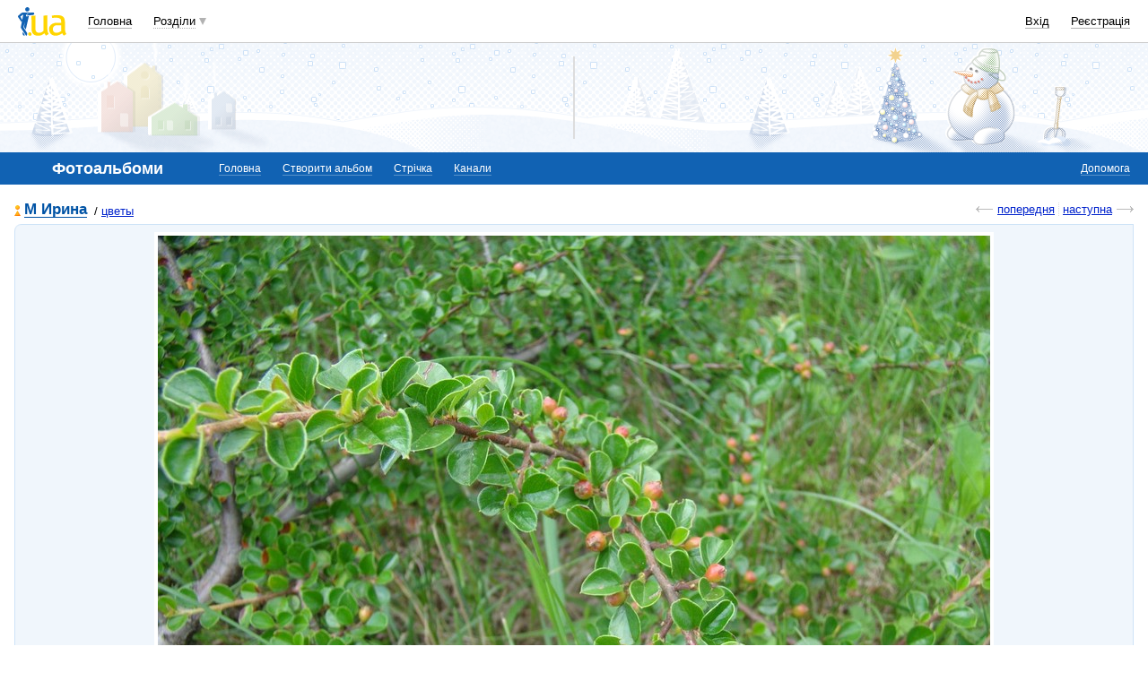

--- FILE ---
content_type: text/html; charset=utf-8
request_url: https://www.google.com/recaptcha/api2/aframe
body_size: 153
content:
<!DOCTYPE HTML><html><head><meta http-equiv="content-type" content="text/html; charset=UTF-8"></head><body><script nonce="WQH7-bH3B014pkne_zJuLQ">/** Anti-fraud and anti-abuse applications only. See google.com/recaptcha */ try{var clients={'sodar':'https://pagead2.googlesyndication.com/pagead/sodar?'};window.addEventListener("message",function(a){try{if(a.source===window.parent){var b=JSON.parse(a.data);var c=clients[b['id']];if(c){var d=document.createElement('img');d.src=c+b['params']+'&rc='+(localStorage.getItem("rc::a")?sessionStorage.getItem("rc::b"):"");window.document.body.appendChild(d);sessionStorage.setItem("rc::e",parseInt(sessionStorage.getItem("rc::e")||0)+1);localStorage.setItem("rc::h",'1769114227129');}}}catch(b){}});window.parent.postMessage("_grecaptcha_ready", "*");}catch(b){}</script></body></html>

--- FILE ---
content_type: application/javascript; charset=utf-8
request_url: https://fundingchoicesmessages.google.com/f/AGSKWxXwbcTVP87QsfXzbK0xX9zM8AljwoZObzKqCwhEVFc2M6VWLhPMwXYE_gKebe7k5RflS0NyIlQ1lNjJlxcVKd1YUp1A4qX0bIWAU7wOutqEk56crQRPhNDjj9ARrOC7MEnFIWIa3ImxPuN83pdaMdxTyqvb6RDMkxhLsNmHT3SuK5F5XwCoWM_ks9q-/__ad_renderer_/googlead./google-afc-/yahooadsapi./pdpads.
body_size: -1289
content:
window['027233d2-c044-4da3-9044-9a997c83c5c7'] = true;

--- FILE ---
content_type: application/javascript; charset=UTF-8
request_url: https://i3.i.ua/cdn-cgi/challenge-platform/h/b/scripts/jsd/d251aa49a8a3/main.js?
body_size: 9274
content:
window._cf_chl_opt={AKGCx8:'b'};~function(v8,wr,wB,wP,wq,wH,wD,v1,v2,v4){v8=L,function(Y,v,vP,v7,M,Q){for(vP={Y:567,v:456,M:599,Q:604,J:546,y:606,S:652,I:537,b:420},v7=L,M=Y();!![];)try{if(Q=-parseInt(v7(vP.Y))/1+parseInt(v7(vP.v))/2*(-parseInt(v7(vP.M))/3)+-parseInt(v7(vP.Q))/4+-parseInt(v7(vP.J))/5+-parseInt(v7(vP.y))/6+parseInt(v7(vP.S))/7+parseInt(v7(vP.I))/8*(parseInt(v7(vP.b))/9),Q===v)break;else M.push(M.shift())}catch(J){M.push(M.shift())}}(i,379014),wr=this||self,wB=wr[v8(636)],wP=null,wq=wd(),wH={},wH[v8(519)]='o',wH[v8(645)]='s',wH[v8(435)]='u',wH[v8(658)]='z',wH[v8(473)]='n',wH[v8(527)]='I',wH[v8(409)]='b',wD=wH,wr[v8(549)]=function(Y,M,Q,J,Mc,MP,MB,vR,y,I,g,z,N,R,s){if(Mc={Y:475,v:475,M:580,Q:501,J:484,y:622,S:501,I:561,b:559,g:454,z:561,N:483,f:444,e:470,R:618,s:439,W:574,a:502,j:571,A:448,h:536,C:590,K:536,T:649},MP={Y:458,v:612,M:618,Q:453},MB={Y:432,v:630,M:553,Q:450},vR=v8,y={'jIkCT':function(W,j){return W<j},'bOzbg':function(W,j){return W===j},'ATAfv':function(W,j){return W(j)},'HqQra':function(W,j){return W<j},'RyyMF':function(W,j,A,h){return W(j,A,h)},'dfkTD':function(W,j){return W(j)},'mvaji':function(W,j){return j===W},'CNDcQ':function(W,j){return W+j},'CKzIn':function(W,j){return W+j},'CNVgu':function(W,j,A){return W(j,A)}},y[vR(Mc.Y)](null,M)||y[vR(Mc.v)](void 0,M))return J;for(I=y[vR(Mc.M)](v0,M),Y[vR(Mc.Q)][vR(Mc.J)]&&(I=I[vR(Mc.y)](Y[vR(Mc.S)][vR(Mc.J)](M))),I=Y[vR(Mc.I)][vR(Mc.b)]&&Y[vR(Mc.g)]?Y[vR(Mc.z)][vR(Mc.b)](new Y[(vR(Mc.g))](I)):function(W,vs,j){for(vs=vR,W[vs(MP.Y)](),j=0;y[vs(MP.v)](j,W[vs(MP.M)]);W[j+1]===W[j]?W[vs(MP.Q)](j+1,1):j+=1);return W}(I),g='nAsAaAb'.split('A'),g=g[vR(Mc.N)][vR(Mc.f)](g),z=0;y[vR(Mc.e)](z,I[vR(Mc.R)]);N=I[z],R=y[vR(Mc.s)](wx,Y,M,N),y[vR(Mc.W)](g,R)?(s='s'===R&&!Y[vR(Mc.a)](M[N]),y[vR(Mc.j)](vR(Mc.A),y[vR(Mc.h)](Q,N))?S(y[vR(Mc.C)](Q,N),R):s||S(y[vR(Mc.K)](Q,N),M[N])):y[vR(Mc.T)](S,Q+N,R),z++);return J;function S(W,j,ve){ve=L,Object[ve(MB.Y)][ve(MB.v)][ve(MB.M)](J,j)||(J[j]=[]),J[j][ve(MB.Q)](W)}},v1=v8(623)[v8(657)](';'),v2=v1[v8(483)][v8(444)](v1),wr[v8(642)]=function(Y,v,MU,Mm,vW,M,Q,J,y,S){for(MU={Y:584,v:401,M:618,Q:613,J:568,y:618,S:613,I:542,b:450,g:414},Mm={Y:613,v:667,M:620,Q:451,J:465},vW=v8,M={'uAxpb':function(I,g){return I(g)},'tXzhw':function(I){return I()},'QYJEZ':function(I,g){return I===g},'vNalI':vW(MU.Y),'lPPYB':function(I,g){return I<g}},Q=Object[vW(MU.v)](v),J=0;J<Q[vW(MU.M)];J++)if(y=Q[J],M[vW(MU.Q)]('f',y)&&(y='N'),Y[y]){for(S=0;M[vW(MU.J)](S,v[Q[J]][vW(MU.y)]);M[vW(MU.S)](-1,Y[y][vW(MU.I)](v[Q[J]][S]))&&(v2(v[Q[J]][S])||Y[y][vW(MU.b)]('o.'+v[Q[J]][S])),S++);}else Y[y]=v[Q[J]][vW(MU.g)](function(I,va){if(va=vW,M[va(Mm.Y)](M[va(Mm.v)],M[va(Mm.v)]))return'o.'+I;else typeof J===va(Mm.M)&&M[va(Mm.Q)](Y,g),M[va(Mm.J)](I)})},v4=function(QZ,Qn,Qo,QX,QK,Qh,QA,vA,M,Q,J,y){return QZ={Y:521,v:463,M:617,Q:631,J:621,y:569,S:495,I:593,b:646},Qn={Y:504,v:443,M:493,Q:531,J:596,y:657,S:548,I:531,b:506,g:578,z:522,N:429,f:531,e:579,R:629,s:544,W:522,a:673,j:450,A:635,h:457,C:543,K:531,T:611,X:531,o:485,l:431,n:572,Z:506,G:464,B:431,P:619,c:665,O:601,E:517,m:405,U:627,F:412},Qo={Y:575,v:614,M:618,Q:432,J:630,y:553,S:450},QX={Y:532,v:581,M:430,Q:621,J:434,y:418,S:555,I:413,b:518,g:598,z:529,N:634,f:411,e:626,R:587,s:486,W:460,a:647,j:479},QK={Y:618,v:517,M:432,Q:630,J:553,y:630,S:553,I:520,b:657,g:630,z:418,N:450,f:566,e:496,R:440,s:522,W:447,a:418,j:447,A:485,h:611,C:450,K:611,T:531,X:445,o:447,l:450,n:553,Z:428,G:450,B:418,P:566,c:482,O:541,E:417,m:422,U:629,F:653,d:428,V:582,H:648,D:595,k:452,x:450,i0:505,i1:437,i2:673,i3:415,i4:415,i5:450,i6:429,i7:619},Qh={Y:534,v:632},QA={Y:534,v:517},vA=v8,M={'LEBct':vA(QZ.Y),'jNhwM':vA(QZ.v),'OVOvx':function(S,I){return I|S},'yNYOX':function(S,I){return S-I},'YgcRp':function(S,I){return S(I)},'SLHPd':function(S,I){return S<I},'nAMor':function(S,I){return S<<I},'Xsxxq':function(S,I){return S&I},'yLpoj':function(S,I){return I==S},'DRMXA':function(S,I){return I|S},'AavnS':function(S,I){return S-I},'JJkNZ':function(S,I){return S(I)},'QFyLp':function(S,I){return S<I},'FfTGR':function(S,I){return I|S},'daDFN':function(S,I){return S<<I},'HtCfx':function(S,I){return S(I)},'ltJns':function(S,I){return S>I},'BUNSV':function(S,I){return S<I},'myYZQ':function(S,I){return S<<I},'tFyvF':function(S,I){return I==S},'LToUe':function(S,I){return S-I},'cyCTx':function(S,I){return S==I},'KbSeZ':function(S,I){return I==S},'Apdvc':function(S,I){return S(I)},'cngFW':vA(QZ.M),'gHYYV':function(S,I){return S(I)},'JPssC':function(S,I,b,g,z){return S(I,b,g,z)},'VJGNR':vA(QZ.Q),'JRqXS':function(S,I){return I===S},'EgcSm':vA(QZ.J),'BdnWn':vA(QZ.y),'ratwz':vA(QZ.S),'IGcNm':function(S,I){return I&S},'vwenJ':function(S,I){return I!=S},'nFVAX':function(S,I){return S==I},'jfrqM':function(S,I){return S==I},'gzHXn':function(S,I){return I*S},'ZZQci':function(S,I){return I!==S},'xGigh':function(S,I){return S(I)},'GQnUe':function(S,I){return S*I},'ZPbrL':function(S,I){return I==S},'kGnul':function(S,I){return S==I},'EbzJK':function(S,I){return S+I},'TxqGl':function(S,I){return I==S}},Q=String[vA(QZ.I)],J={'h':function(S,vh,I,b){return vh=vA,I={},I[vh(Qh.Y)]=M[vh(Qh.v)],b=I,null==S?'':J.g(S,6,function(z,vC){return vC=vh,b[vC(QA.Y)][vC(QA.v)](z)})},'g':function(S,I,z,vK,N,R,s,W,j,A,C,K,T,X,o,Z,G,B,P,O){if(vK=vA,S==null)return'';for(R={},s={},W='',j=2,A=3,C=2,K=[],T=0,X=0,o=0;o<S[vK(QK.Y)];o+=1)if(Z=S[vK(QK.v)](o),Object[vK(QK.M)][vK(QK.Q)][vK(QK.J)](R,Z)||(R[Z]=A++,s[Z]=!0),G=W+Z,Object[vK(QK.M)][vK(QK.y)][vK(QK.S)](R,G))W=G;else for(B=M[vK(QK.I)][vK(QK.b)]('|'),P=0;!![];){switch(B[P++]){case'0':if(Object[vK(QK.M)][vK(QK.g)][vK(QK.J)](s,W)){if(256>W[vK(QK.z)](0)){for(N=0;N<C;T<<=1,I-1==X?(X=0,K[vK(QK.N)](z(T)),T=0):X++,N++);for(O=W[vK(QK.z)](0),N=0;8>N;T=M[vK(QK.f)](T<<1,O&1.75),X==M[vK(QK.e)](I,1)?(X=0,K[vK(QK.N)](M[vK(QK.R)](z,T)),T=0):X++,O>>=1,N++);}else{for(O=1,N=0;M[vK(QK.s)](N,C);T=M[vK(QK.W)](T,1)|O,X==I-1?(X=0,K[vK(QK.N)](z(T)),T=0):X++,O=0,N++);for(O=W[vK(QK.a)](0),N=0;16>N;T=M[vK(QK.j)](T,1)|M[vK(QK.A)](O,1),M[vK(QK.h)](X,I-1)?(X=0,K[vK(QK.C)](z(T)),T=0):X++,O>>=1,N++);}j--,M[vK(QK.K)](0,j)&&(j=Math[vK(QK.T)](2,C),C++),delete s[W]}else for(O=R[W],N=0;N<C;T=M[vK(QK.X)](M[vK(QK.o)](T,1),O&1),M[vK(QK.K)](X,M[vK(QK.e)](I,1))?(X=0,K[vK(QK.l)](z(T)),T=0):X++,O>>=1,N++);continue;case'1':j--;continue;case'2':M[vK(QK.K)](0,j)&&(j=Math[vK(QK.T)](2,C),C++);continue;case'3':R[G]=A++;continue;case'4':W=String(Z);continue}break}if(W!==''){if(Object[vK(QK.M)][vK(QK.y)][vK(QK.n)](s,W)){if(256>W[vK(QK.a)](0)){for(N=0;N<C;T<<=1,X==M[vK(QK.Z)](I,1)?(X=0,K[vK(QK.G)](z(T)),T=0):X++,N++);for(O=W[vK(QK.B)](0),N=0;8>N;T=M[vK(QK.P)](T<<1,O&1),M[vK(QK.K)](X,I-1)?(X=0,K[vK(QK.G)](M[vK(QK.c)](z,T)),T=0):X++,O>>=1,N++);}else{for(O=1,N=0;M[vK(QK.O)](N,C);T=M[vK(QK.E)](M[vK(QK.m)](T,1),O),X==I-1?(X=0,K[vK(QK.N)](M[vK(QK.U)](z,T)),T=0):X++,O=0,N++);for(O=W[vK(QK.a)](0),N=0;M[vK(QK.F)](16,N);T=T<<1|M[vK(QK.A)](O,1),X==M[vK(QK.d)](I,1)?(X=0,K[vK(QK.l)](z(T)),T=0):X++,O>>=1,N++);}j--,j==0&&(j=Math[vK(QK.T)](2,C),C++),delete s[W]}else for(O=R[W],N=0;M[vK(QK.V)](N,C);T=M[vK(QK.X)](M[vK(QK.H)](T,1),O&1),M[vK(QK.D)](X,M[vK(QK.k)](I,1))?(X=0,K[vK(QK.x)](z(T)),T=0):X++,O>>=1,N++);j--,M[vK(QK.i0)](0,j)&&C++}for(O=2,N=0;N<C;T=M[vK(QK.f)](T<<1.79,M[vK(QK.A)](O,1)),M[vK(QK.i1)](X,I-1)?(X=0,K[vK(QK.C)](M[vK(QK.i2)](z,T)),T=0):X++,O>>=1,N++);for(;;)if(T<<=1,M[vK(QK.K)](X,I-1)){if(M[vK(QK.i3)]===M[vK(QK.i4)]){K[vK(QK.i5)](M[vK(QK.i6)](z,T));break}else if(!S){if(K=!![],!C())return;R(function(U){T(j,U)})}}else X++;return K[vK(QK.i7)]('')},'j':function(S,vT){if(vT=vA,vT(Qo.Y)!==vT(Qo.v))return null==S?'':''==S?null:J.i(S[vT(Qo.M)],32768,function(I,QT,vX,b,N,s,W,a){return(QT={Y:671},vX=vT,b={'ZYvTi':vX(QX.Y),'yiNWJ':function(z,N,f,e,R,vo){return vo=vX,M[vo(QT.Y)](z,N,f,e,R)},'WGann':M[vX(QX.v)]},M[vX(QX.M)](vX(QX.Q),M[vX(QX.J)]))?S[vX(QX.y)](I):(N=S[vX(QX.S)](b[vX(QX.I)]),N[vX(QX.b)]=vX(QX.g),N[vX(QX.z)]='-1',I[vX(QX.N)][vX(QX.f)](N),s=N[vX(QX.e)],W={},W=b(s,s,'',W),W=b[vX(QX.R)](I,s,s[vX(QX.s)]||s[b[vX(QX.W)]],'n.',W),W=b[vX(QX.R)](z,s,N[vX(QX.a)],'d.',W),N[vX(QX.N)][vX(QX.j)](N),a={},a.r=W,a.e=null,a)});else b[vT(Qo.Q)][vT(Qo.J)][vT(Qo.y)](g,z)||(N[f]=[]),e[R][vT(Qo.S)](s)},'i':function(S,I,z,vl,N,R,s,W,j,A,C,K,T,X,o,Z,G,B,U,P,O,E){if(vl=vA,N={},N[vl(Qn.Y)]=function(F,V){return F+V},R=N,vl(Qn.v)===M[vl(Qn.M)])Q();else{for(s=[],W=4,j=4,A=3,C=[],X=z(0),o=I,Z=1,K=0;3>K;s[K]=K,K+=1);for(G=0,B=Math[vl(Qn.Q)](2,2),T=1;B!=T;)for(P=M[vl(Qn.J)][vl(Qn.y)]('|'),O=0;!![];){switch(P[O++]){case'0':o==0&&(o=I,X=z(Z++));continue;case'1':o>>=1;continue;case'2':T<<=1;continue;case'3':E=M[vl(Qn.S)](X,o);continue;case'4':G|=T*(0<E?1:0);continue}break}switch(G){case 0:for(G=0,B=Math[vl(Qn.I)](2,8),T=1;M[vl(Qn.b)](T,B);E=M[vl(Qn.S)](X,o),o>>=1,M[vl(Qn.g)](0,o)&&(o=I,X=z(Z++)),G|=(M[vl(Qn.z)](0,E)?1:0)*T,T<<=1);U=M[vl(Qn.N)](Q,G);break;case 1:for(G=0,B=Math[vl(Qn.f)](2,16),T=1;T!=B;E=o&X,o>>=1,M[vl(Qn.e)](0,o)&&(o=I,X=M[vl(Qn.R)](z,Z++)),G|=M[vl(Qn.s)](M[vl(Qn.W)](0,E)?1:0,T),T<<=1);U=M[vl(Qn.a)](Q,G);break;case 2:return''}for(K=s[3]=U,C[vl(Qn.j)](U);;)if(M[vl(Qn.A)](vl(Qn.h),vl(Qn.C))){if(Z>S)return'';for(G=0,B=Math[vl(Qn.K)](2,A),T=1;B!=T;E=X&o,o>>=1,M[vl(Qn.T)](0,o)&&(o=I,X=M[vl(Qn.a)](z,Z++)),G|=(0<E?1:0)*T,T<<=1);switch(U=G){case 0:for(G=0,B=Math[vl(Qn.X)](2,8),T=1;B!=T;E=M[vl(Qn.o)](X,o),o>>=1,o==0&&(o=I,X=M[vl(Qn.l)](z,Z++)),G|=M[vl(Qn.n)](M[vl(Qn.z)](0,E)?1:0,T),T<<=1);s[j++]=Q(G),U=j-1,W--;break;case 1:for(G=0,B=Math[vl(Qn.f)](2,16),T=1;M[vl(Qn.Z)](T,B);E=o&X,o>>=1,M[vl(Qn.G)](0,o)&&(o=I,X=M[vl(Qn.B)](z,Z++)),G|=M[vl(Qn.s)](0<E?1:0,T),T<<=1);s[j++]=Q(G),U=j-1,W--;break;case 2:return C[vl(Qn.P)]('')}if(M[vl(Qn.c)](0,W)&&(W=Math[vl(Qn.X)](2,A),A++),s[U])U=s[U];else if(j===U)U=M[vl(Qn.O)](K,K[vl(Qn.E)](0));else return null;C[vl(Qn.j)](U),s[j++]=K+U[vl(Qn.E)](0),W--,K=U,M[vl(Qn.m)](0,W)&&(W=Math[vl(Qn.X)](2,A),A++)}else M(R[vl(Qn.Y)](vl(Qn.U),Q[vl(Qn.F)]))}}},y={},y[vA(QZ.b)]=J.h,y}(),v5();function wm(M2,vM,Y){return M2={Y:640,v:562},vM=v8,Y=wr[vM(M2.Y)],Math[vM(M2.v)](+atob(Y.t))}function wF(Y,v,MS,My,MQ,MM,vJ,M,Q,J,y){MS={Y:651,v:556,M:627,Q:512,J:638,y:516,S:615,I:640,b:459,g:491,z:563,N:436,f:588,e:550,R:423,s:589,W:491,a:492,j:478,A:523,h:481,C:551,K:661,T:637,X:513,o:513,l:666,n:666,Z:523,G:660,B:525,P:646,c:407},My={Y:510,v:654,M:610,Q:609,J:633,y:607,S:562,I:583,b:510},MQ={Y:426,v:412,M:600,Q:624,J:600,y:565,S:511},MM={Y:644,v:468,M:468,Q:481},vJ=v8,M={'vVuPd':function(S,I){return S!==I},'ELYtd':vJ(MS.Y),'HUbsF':function(S,I){return S>=I},'nKfiM':function(S,I){return S(I)},'NOkBl':vJ(MS.v),'OXJxa':function(S,I){return S+I},'pFhNo':vJ(MS.M),'RgdfU':function(S,I){return S!==I},'HOBTS':vJ(MS.Q),'gVDZd':vJ(MS.J),'eQQoo':function(S,I){return S(I)},'ILvNA':function(S,I){return S+I},'zIbNc':function(S,I){return S+I},'uaKZV':vJ(MS.y),'OfyZN':vJ(MS.S),'lyaPu':function(S){return S()}},Q=wr[vJ(MS.I)],console[vJ(MS.b)](wr[vJ(MS.g)]),J=new wr[(vJ(MS.z))](),J[vJ(MS.N)](vJ(MS.f),M[vJ(MS.e)](M[vJ(MS.R)](M[vJ(MS.s)],wr[vJ(MS.W)][vJ(MS.a)]),M[vJ(MS.j)])+Q.r),Q[vJ(MS.A)]&&(J[vJ(MS.h)]=5e3,J[vJ(MS.C)]=function(vy){vy=vJ,M[vy(MM.Y)](M[vy(MM.v)],M[vy(MM.M)])?Q=J[y]:v(vy(MM.Q))}),J[vJ(MS.K)]=function(vS){vS=vJ,M[vS(MQ.Y)](J[vS(MQ.v)],200)&&J[vS(MQ.v)]<300?M[vS(MQ.M)](v,M[vS(MQ.Q)]):M[vS(MQ.J)](v,M[vS(MQ.y)](M[vS(MQ.S)],J[vS(MQ.v)]))},J[vJ(MS.T)]=function(vI,S,I,g,z,N){if(vI=vJ,S={},S[vI(My.Y)]=function(b,g){return b>g},I=S,M[vI(My.v)](M[vI(My.M)],M[vI(My.Q)]))M[vI(My.J)](v,vI(My.y));else return g=3600,z=Q(),N=J[vI(My.S)](y[vI(My.I)]()/1e3),I[vI(My.b)](N-z,g)?![]:!![]},y={'t':wm(),'lhr':wB[vJ(MS.X)]&&wB[vJ(MS.o)][vJ(MS.l)]?wB[vJ(MS.o)][vJ(MS.n)]:'','api':Q[vJ(MS.Z)]?!![]:![],'c':M[vJ(MS.G)](wE),'payload':Y},J[vJ(MS.B)](v4[vJ(MS.P)](JSON[vJ(MS.c)](y)))}function v5(QV,Qq,QF,QU,vn,Y,v,M,Q,S,I,b,J){if(QV={Y:461,v:640,M:539,Q:416,J:557,y:605,S:427,I:406,b:524,g:502,z:419,N:448,f:497,e:558,R:514,s:514},Qq={Y:628,v:641,M:416,Q:446,J:514,y:628},QF={Y:641,v:433,M:433,Q:539,J:570},QU={Y:442,v:489,M:489,Q:507,J:640,y:562},vn=v8,Y={'iQEBL':function(S,I){return S!==I},'aRzUk':function(y){return y()},'fEVvb':function(y,S){return y(S)},'FbNqU':function(y,S){return y(S)},'YxmcA':function(S,I){return I===S},'QaYtw':function(S,I){return I===S},'glMYt':function(S,I){return S+I},'OlQZe':function(y){return y()},'VsSTY':vn(QV.Y)},v=wr[vn(QV.v)],!v)return;if(!Y[vn(QV.M)](wU))return;(M=![],Q=function(vZ,y){if(vZ=vn,y={'KzhGU':function(S,I){return S===I},'IziNh':function(S,I,b){return S(I,b)}},Y[vZ(QF.Y)](vZ(QF.v),vZ(QF.M)))Q(J,y);else if(!M){if(M=!![],!Y[vZ(QF.Q)](wU))return;Y[vZ(QF.J)](wc,function(I,vG,g){if(vG=vZ,y[vG(QU.Y)](vG(QU.v),vG(QU.M)))y[vG(QU.Q)](v6,v,I);else return g=Q[vG(QU.J)],J[vG(QU.y)](+y(g.t))})}},wB[vn(QV.Q)]!==vn(QV.Y))?Q():wr[vn(QV.J)]?vn(QV.y)===vn(QV.S)?(S=W[a],I=j(A,h,S),Y[vn(QV.I)](C,I))?(b=Y[vn(QV.b)]('s',I)&&!c[vn(QV.g)](O[S]),Y[vn(QV.z)](vn(QV.N),Y[vn(QV.f)](E,S))?I(U+S,I):b||F(d+S,V[S])):B(P+S,I):wB[vn(QV.J)](vn(QV.e),Q):(J=wB[vn(QV.R)]||function(){},wB[vn(QV.s)]=function(vr){vr=vn,Y[vr(Qq.Y)](J),Y[vr(Qq.v)](wB[vr(Qq.M)],Y[vr(Qq.Q)])&&(wB[vr(Qq.J)]=J,Y[vr(Qq.y)](Q))})}function wx(Y,M,Q,Mj,vN,J,y,S,I,g){for(Mj={Y:469,v:538,M:657,Q:561,J:672,y:471,S:494,I:519,b:545,g:620,z:472,N:472,f:620,e:476},vN=v8,J={'alffK':vN(Mj.Y),'nbjGF':function(z,N){return z===N},'vamWw':function(z,N){return N==z},'ELfGl':function(z,N){return z==N},'xbFak':function(z,N,e){return z(N,e)}},y=J[vN(Mj.v)][vN(Mj.M)]('|'),S=0;!![];){switch(y[S++]){case'0':if(Y[vN(Mj.Q)][vN(Mj.J)](g))return'a';continue;case'1':if(J[vN(Mj.y)](g,Y[vN(Mj.Q)]))return'D';continue;case'2':if(g==null)return void 0===g?'u':'x';continue;case'3':if(J[vN(Mj.S)](vN(Mj.I),typeof g))try{if(J[vN(Mj.b)](vN(Mj.g),typeof g[vN(Mj.z)]))return g[vN(Mj.N)](function(){}),'p'}catch(z){}continue;case'4':return vN(Mj.f)==I?J[vN(Mj.e)](wk,Y,g)?'N':'f':wD[I]||'?';case'5':I=typeof g;continue;case'6':if(g===!1)return'F';continue;case'7':if(!0===g)return'T';continue;case'8':try{g=M[Q]}catch(N){return'i'}continue;case'9':continue}break}}function wE(vm,vu,v,M){return vm={Y:650},vu=v8,v={},v[vu(vm.Y)]=function(Q,J){return J!==Q},M=v,M[vu(vm.Y)](wO(),null)}function wc(v,vE,vO,v9,M,Q,J){vE={Y:603,v:668,M:620,Q:408},vO={Y:603,v:668},v9=v8,M={},M[v9(vE.Y)]=function(S,I){return S===I},M[v9(vE.v)]=v9(vE.M),Q=M,J=v3(),wF(J.r,function(y,vi){vi=v9,Q[vi(vO.Y)](typeof v,Q[vi(vO.v)])&&v(y),wt()}),J.e&&wV(v9(vE.Q),J.e)}function v0(v,Mh,vf,M,Q,J){for(Mh={Y:547,v:547,M:622,Q:401,J:663},vf=v8,M={},M[vf(Mh.Y)]=function(S,I){return I!==S},Q=M,J=[];Q[vf(Mh.v)](null,v);J=J[vf(Mh.M)](Object[vf(Mh.Q)](v)),v=Object[vf(Mh.J)](v));return J}function v6(Q,J,QH,vB,y,S,I,b){if(QH={Y:400,v:556,M:480,Q:554,J:523,y:467,S:554,I:659,b:535,g:499,z:591,N:597,f:441},vB=v8,y={},y[vB(QH.Y)]=vB(QH.v),y[vB(QH.M)]=vB(QH.Q),S=y,!Q[vB(QH.J)])return;J===S[vB(QH.Y)]?(I={},I[vB(QH.y)]=vB(QH.S),I[vB(QH.I)]=Q.r,I[vB(QH.b)]=vB(QH.v),wr[vB(QH.g)][vB(QH.z)](I,'*')):(b={},b[vB(QH.y)]=S[vB(QH.M)],b[vB(QH.I)]=Q.r,b[vB(QH.b)]=vB(QH.N),b[vB(QH.f)]=J,wr[vB(QH.g)][vB(QH.z)](b,'*'))}function i(QD){return QD='gHYYV,JRqXS,xGigh,prototype,KdCoa,EgcSm,undefined,open,KbSeZ,LRmiB4,RyyMF,YgcRp,detail,KzhGU,CcqDN,bind,DRMXA,VsSTY,nAMor,d.cookie,/b/ov1/0.0306706172569634:1769113543:w3ReJlfilWfTyLWC4jG22JGqT73e67pyB6BnZbXSH3g/,push,uAxpb,LToUe,splice,Set,JBxy9,19546TzjDve,fmzkK,sort,log,WGann,loading,XAIKd,0|1|2|3|4,ZPbrL,tXzhw,SriZH,source,ELYtd,9|8|2|3|0|1|7|6|5|4,HqQra,nbjGF,catch,number,CwbQS,bOzbg,xbFak,TYlZ6,OfyZN,removeChild,oFLgg,timeout,JJkNZ,includes,getOwnPropertyNames,Xsxxq,clientInformation,chctx,myzKO,jNkWp,DlNoS,_cf_chl_opt,AKGCx8,BdnWn,vamWw,3|1|0|4|2,yNYOX,glMYt,SSTpq3,parent,xOeEg,Object,isNaN,narzC,gyOBM,cyCTx,vwenJ,IziNh,pAkHL,pkLOA2,wMOJb,pFhNo,Lczpe,location,onreadystatechange,mJgRj,/cdn-cgi/challenge-platform/h/,charAt,style,object,jNhwM,DJbF$W4ytVALH3RQBOxcT2qvdu9Mfr-kSgj1a6YzmEKh8n5+NPIiUolXZpC0Gsew7,SLHPd,api,YxmcA,send,AdeF3,bigint,lgSdX,tabIndex,puXSJ,pow,iframe,REGqC,VBSRi,event,CNDcQ,548200QiuSZa,alffK,aRzUk,JTbrK,QFyLp,indexOf,xIsbw,gzHXn,ELfGl,743215yrxMva,ZrICD,IGcNm,pRIb1,ILvNA,ontimeout,Function,call,cloudflare-invisible,createElement,success,addEventListener,DOMContentLoaded,from,TbxpX,Array,floor,XMLHttpRequest,randomUUID,OXJxa,OVOvx,693662WbvRrK,lPPYB,aLQYW,fEVvb,mvaji,GQnUe,EJNji,dfkTD,JDnOb,GPfTy,/invisible/jsd,nFVAX,jfrqM,ATAfv,VJGNR,BUNSV,now,MDEfH,ogGKK,YOCWP,yiNWJ,POST,uaKZV,CKzIn,postMessage,0|4|5|6|2|1|7|3,fromCharCode,uGqqZ,tFyvF,ratwz,error,display: none,42SzErmW,nKfiM,EbzJK,UUIym,LLRHq,2428064IKWZRm,ItHEp,3740832kLnCzO,xhr-error,wFXPo,gVDZd,HOBTS,yLpoj,jIkCT,QYJEZ,ycaCf,/jsd/oneshot/d251aa49a8a3/0.0306706172569634:1769113543:w3ReJlfilWfTyLWC4jG22JGqT73e67pyB6BnZbXSH3g/,vUkKs,Xxlua,length,join,function,vMDKz,concat,_cf_chl_opt;JJgc4;PJAn2;kJOnV9;IWJi4;OHeaY1;DqMg0;FKmRv9;LpvFx1;cAdz2;PqBHf2;nFZCC5;ddwW5;pRIb1;rxvNi8;RrrrA2;erHi9,NOkBl,CTLzx,contentWindow,http-code:,OlQZe,HtCfx,hasOwnProperty,navigator,LEBct,eQQoo,body,ZZQci,document,onerror,vNdJx,jsd,__CF$cv$params,iQEBL,rxvNi8,cdjOz,vVuPd,string,vZFWwD,contentDocument,myYZQ,CNVgu,SXfEk,JCgMp,1331778hywvSi,ltJns,RgdfU,UOATZ,9|6|0|8|1|5|7|2|4|10|3,split,symbol,sid,lyaPu,onload,random,getPrototypeOf,UUBqT,kGnul,href,vNalI,DNMJa,CnwA5,errorInfoObject,JPssC,isArray,Apdvc,gLMBb,keys,[native code],iPToA,rwSBa,TxqGl,FbNqU,stringify,error on cf_chl_props,boolean,aUjz8,appendChild,status,ZYvTi,map,cngFW,readyState,FfTGR,charCodeAt,QaYtw,315rIzunK,zeeht,daDFN,zIbNc,toString,cdOYu,HUbsF,wrjsd,AavnS'.split(','),i=function(){return QD},i()}function wd(MI,vb){return MI={Y:564},vb=v8,crypto&&crypto[vb(MI.Y)]?crypto[vb(MI.Y)]():''}function wp(v,M1,vv,M,Q){return M1={Y:594,v:662},vv=v8,M={},M[vv(M1.Y)]=function(J,S){return J<S},Q=M,Q[vv(M1.Y)](Math[vv(M1.v)](),v)}function L(u,Y,w,v){return u=u-400,w=i(),v=w[u],v}function v3(MV,vj,M,Q,J,y,S,I,b,g){M=(MV={Y:573,v:656,M:486,Q:631,J:647,y:532,S:560,I:466,b:530,g:521,z:517,N:602,f:657,e:529,R:626,s:474,W:421,a:508,j:425,A:518,h:598,C:634,K:411,T:555,X:462,o:479,l:528,n:643,Z:643,G:655,B:607},vj=v8,{'UOATZ':function(z,N){return z(N)},'puXSJ':vj(MV.Y),'UUIym':vj(MV.v),'CwbQS':function(z,N,f,R,s){return z(N,f,R,s)},'zeeht':vj(MV.M),'pAkHL':vj(MV.Q),'cdOYu':vj(MV.J),'XAIKd':vj(MV.y),'lgSdX':function(z,N){return N===z},'cdjOz':vj(MV.S)});try{if(vj(MV.I)===M[vj(MV.b)])return vj(MV.g)[vj(MV.z)](g);else for(Q=M[vj(MV.N)][vj(MV.f)]('|'),J=0;!![];){switch(Q[J++]){case'0':b[vj(MV.e)]='-1';continue;case'1':y=b[vj(MV.R)];continue;case'2':I=M[vj(MV.s)](pRIb1,y,y[M[vj(MV.W)]]||y[M[vj(MV.a)]],'n.',I);continue;case'3':return S={},S.r=I,S.e=null,S;case'4':I=M[vj(MV.s)](pRIb1,y,b[M[vj(MV.j)]],'d.',I);continue;case'5':I={};continue;case'6':b[vj(MV.A)]=vj(MV.h);continue;case'7':I=pRIb1(y,y,'',I);continue;case'8':wB[vj(MV.C)][vj(MV.K)](b);continue;case'9':b=wB[vj(MV.T)](M[vj(MV.X)]);continue;case'10':wB[vj(MV.C)][vj(MV.o)](b);continue}break}}catch(N){if(M[vj(MV.l)](M[vj(MV.n)],M[vj(MV.Z)]))return g={},g.r={},g.e=N,g;else M[vj(MV.G)](g,vj(MV.B))}}function wO(vt,vL,v,M,Q,S,J){if(vt={Y:540,v:625,M:640,Q:467,J:554,y:659,S:535,I:597,b:441,g:499,z:591,N:473},vL=v8,v={},v[vL(vt.Y)]=vL(vt.v),M=v,Q=wr[vL(vt.M)],!Q){if(vL(vt.v)===M[vL(vt.Y)])return null;else S={},S[vL(vt.Q)]=vL(vt.J),S[vL(vt.y)]=J.r,S[vL(vt.S)]=vL(vt.I),S[vL(vt.b)]=y,Q[vL(vt.g)][vL(vt.z)](S,'*')}return J=Q.i,typeof J!==vL(vt.N)||J<30?null:J}function wt(vx,vk,vY,Y,v){if(vx={Y:576,v:404},vk={Y:585,v:488,M:488,Q:576,J:664,y:500,S:450,I:418,b:533,g:503},vY=v8,Y={'UUBqT':function(M,Q){return M<Q},'xOeEg':function(M,Q){return Q|M},'REGqC':function(M,Q){return M<<Q},'narzC':function(M,Q){return Q&M},'ogGKK':function(M,Q){return Q===M},'GPfTy':function(M){return M()},'rwSBa':function(M,Q){return Q*M}},v=Y[vY(vx.Y)](wO),v===null)return;wP=(wP&&clearTimeout(wP),setTimeout(function(vw){if(vw=vY,Y[vw(vk.Y)](vw(vk.v),vw(vk.M)))Y[vw(vk.Q)](wc);else{for(E=1,m=0;Y[vw(vk.J)](U,F);V=Y[vw(vk.y)](H<<1,D),x-1==k?(i0=0,i1[vw(vk.S)](i2(i3)),i4=0):i5++,i6=0,d++);for(i7=i8[vw(vk.I)](0),i9=0;16>ii;iu=Y[vw(vk.b)](iY,1)|Y[vw(vk.g)](iw,1),iM-1==iv?(iQ=0,iJ[vw(vk.S)](iy(iS)),iI=0):ib++,ig>>=1,iL++);}},Y[vY(vx.v)](v,1e3)))}function wk(v,M,Mf,vz,Q,J){return Mf={Y:490,v:552,M:490,Q:432,J:424,y:553,S:542,I:402},vz=v8,Q={},Q[vz(Mf.Y)]=function(S,I){return S<I},J=Q,M instanceof v[vz(Mf.v)]&&J[vz(Mf.M)](0,v[vz(Mf.v)][vz(Mf.Q)][vz(Mf.J)][vz(Mf.y)](M)[vz(Mf.S)](vz(Mf.I)))}function wV(J,y,Mz,vg,S,I,b,g,z,N,f,R,s,W,a,j){if(Mz={Y:515,v:639,M:608,Q:526,J:477,y:592,S:657,I:640,b:551,g:481,z:670,N:487,f:467,e:525,R:646,s:516,W:491,a:492,j:449,A:577,h:563,C:436,K:588,T:669,X:498,o:491,l:438,n:491,Z:438,G:509,B:491,P:410,c:455},vg=v8,S={},S[vg(Mz.Y)]=vg(Mz.v),S[vg(Mz.M)]=function(A,h){return A+h},I=S,!wp(0))return![];g=(b={},b[vg(Mz.Q)]=J,b[vg(Mz.J)]=y,b);try{for(z=vg(Mz.y)[vg(Mz.S)]('|'),N=0;!![];){switch(z[N++]){case'0':f=wr[vg(Mz.I)];continue;case'1':W[vg(Mz.b)]=function(){};continue;case'2':W[vg(Mz.g)]=2500;continue;case'3':R={},R[vg(Mz.z)]=g,R[vg(Mz.N)]=j,R[vg(Mz.f)]=I[vg(Mz.Y)],W[vg(Mz.e)](v4[vg(Mz.R)](R));continue;case'4':s=I[vg(Mz.M)](vg(Mz.s)+wr[vg(Mz.W)][vg(Mz.a)],vg(Mz.j))+f.r+vg(Mz.A);continue;case'5':W=new wr[(vg(Mz.h))]();continue;case'6':W[vg(Mz.C)](vg(Mz.K),s);continue;case'7':j=(a={},a[vg(Mz.T)]=wr[vg(Mz.W)][vg(Mz.T)],a[vg(Mz.X)]=wr[vg(Mz.o)][vg(Mz.X)],a[vg(Mz.l)]=wr[vg(Mz.n)][vg(Mz.Z)],a[vg(Mz.G)]=wr[vg(Mz.B)][vg(Mz.P)],a[vg(Mz.c)]=wq,a);continue}break}}catch(A){}}function wU(M6,vQ,Y,v,M,Q){return M6={Y:616,v:562,M:583,Q:403,J:586},vQ=v8,Y={'vUkKs':function(J){return J()},'iPToA':function(J,S){return J>S},'YOCWP':function(J,S){return J-S}},v=3600,M=Y[vQ(M6.Y)](wm),Q=Math[vQ(M6.v)](Date[vQ(M6.M)]()/1e3),Y[vQ(M6.Q)](Y[vQ(M6.J)](Q,M),v)?![]:!![]}}()